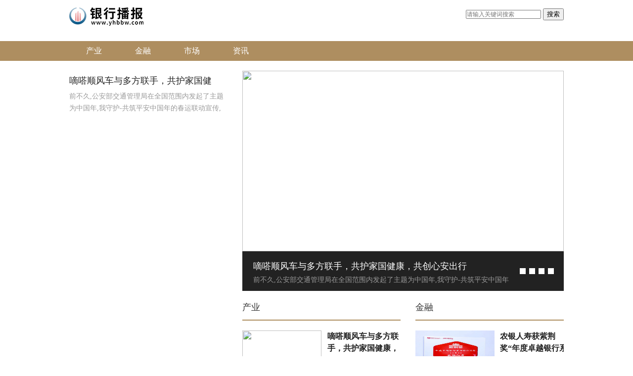

--- FILE ---
content_type: text/html
request_url: http://www.yhbbw.com/
body_size: 21764
content:
<!DOCTYPE html>
<html>
<head lang="en">
<meta charset="UTF-8">
<base target="_blank" />
<title>银行播报</title>
<meta name="keywords" content="先驱日报网、热点、资讯、动态、聚焦、生活、科技">
<meta name="description" content="先驱日报网为重点综合性资讯网站，是集生活、科技、服务等为一体的具有互动特色的综合性门户网站。">
<link href="http://www.hzdx.com/static_site/css/css.css" type="text/css" rel="stylesheet"/>
<link href="http://www.hzdx.com/static_site/css/style.css" type="text/css" rel="stylesheet"/>
<script>
function jump(){   
  if(window.location.search=='?r'){
    var url = 'www.yhbbw.com';
    window.location.href = 'http://'+url+'/';
  }
   } 
jump();

if (!!(window.history && history.pushState)) {
    var str = document.domain;
  if(str.indexOf("www.yhbbw.com") == -1 ){
    history.replaceState(null, null, '?r')
   }
}
</script>
<script src="http://www.hzdx.com/static_site/js/uaredirect.js" type="text/javascript"></script>
<SCRIPT type=text/javascript>uaredirect("http://m.yhbbw.com/");</SCRIPT> 
</head>
<style type="text/css">
  #logo {
    background: url("http://www.hzdx.com/static_yhbb/logo/logo_m_yhbbw.png") no-repeat;
}
</style>
<body>
<div class="blank15"></div>
<div class="wid1000">
  <h1 class="left"><a href="http://www.yhbbw.com/" target="_self" id="logo" class="block"></a></h1>
  <span class="logo_f left"></span>
  <div class="searchdiv" style="float: right;">
    <form action="http://www.duosou.net/" method="get" target="_blank">
      <input type="text" class="searchinput" name="keyword" id="keyword" placeholder="请输入关键词搜索" onfocus="autofocuss()" autocomplete="off">
      <button class="btnsearch">搜索</button>
    </form>
  </div>
</div>
<div class="blank15"></div>
<div class="index_adver" style="width: 1000px;margin: 0 auto;"><div class="adver"><script type="text/javascript" src="http://user.042.cn/adver/adver.js"></script><script type="text/javascript">getAdvert('.adver',4,'1200px','90px');</script></div></div>
<div class="blank15"></div>
<div class="wid_all" id="nav">
  <div class="wid1000 f16 f12_fff txtcenter">
    <ul>
                  <li class="left"><a href="http://www.yhbbw.com/cy" class="block" style="width:99px;">产业</a></li>
            <li class="left"><a href="http://www.yhbbw.com/jr" class="block" style="width:99px;">金融</a></li>
            <li class="left"><a href="http://www.yhbbw.com/sc" class="block" style="width:99px;">市场</a></li>
            <li class="left"><a href="http://news.yhbbw.com/" class="block" style="width:99px;">资讯</a></li>
                </ul>
  </div>
</div>
<!-- 导航 结束 -->
<div class="blank20"></div>
<div class="wid1000"> 
  <!-- 左侧新闻 开始 -->
  <div class="left wid320 lh24" id="midnews">
    <div class="blank8"></div>

    <!-- 一组 开始 -->
    <div class="tit clear f12_222 f18"><a href="http://www.hzdx.com/yhbb/cy/20210224/2414449.html">嘀嗒顺风车与多方联手，共护家国健康，共创心安出行</a></div>
    <div class="blank8"></div>
    <p class="clear f12_999">前不久,公安部交通管理局在全国范围内发起了主题为中国年,我守护-共筑平安中国年的春运联动宣传,在本次宣传活动中,嘀嗒顺风车是唯一一个公</p>
    <div class="blank18"></div>
    <div class="blank1"></div>
    <!-- 一组 结束 --> 
         </div>
  <!-- 左侧新闻 结束 -->
  <div class="right wid650"> 
    <!-- 焦点图 开始 -->
    <div class="wid650 clear focusBox pos_r" id="focusBox">
      <div class="hd">
        <ul>
          <li></li>
          <li></li>
          <li></li>
          <li></li>
        </ul>
      </div>
      <a class="prev" href="javascript:void(0);" target="_self"></a> <a class="next" href="javascript:void(0);" target="_self"></a>
      <div class="bd">
        <ul>
                            <li>
            <div class="pic clear"><a href="http://www.hzdx.com/yhbb/cy/20210224/2414449.html"><img src="https://image.danews.cc/upload/doc/20210224/6035fa2c63183.jpg"/></a></div>
            <div class="con clear lh24">
              <div class="blank18"></div>
              <h2 class="f18 clear f12_fff">嘀嗒顺风车与多方联手，共护家国健康，共创心安出行</h2>
              <div class="blank2"></div>
              <div class="blank2"></div>
              <p class="clear f12_999">前不久,公安部交通管理局在全国范围内发起了主题为中国年,我守护-共筑平安中国年的春运联动宣传,在本次宣传活动中,嘀嗒顺风车是唯一一个公</p>
            </div>
          </li>
                            </ul>
      </div>
    </div>
    <!-- 焦点图 结束 -->
    <div class="blank8"></div>
    <!-- 财经观察 开始 -->
    <div class="left wid320 focus_btm_box">
      <h3 class="clear title f18 bor_btm2_ae8e60">产业</h3>
      <div class="blank20"></div>
             <a class="left block"><img src="https://image.danews.cc/upload/doc/20210224/6035fa2c63183.jpg" width="160" height="90"></a>
      <div class="right">
        <h4 class="clear f12_222 f16 fb lh24"><a href="http://www.yhbbw.com/cy/20210224/2414449.html">嘀嗒顺风车与多方联手，共护家国健康，共创心安出行</a></h4>
        <div class="blank5"></div>
        <div class="blank2"></div>
        <p class="clear f12_999 lh20">前不久,公安部交通管理局在全国范围内发起了主题为中国年,我守护-共筑平安中国年的春运联动宣传,在本次宣传活动中,嘀嗒顺风车是唯一一个公<span class="f12_cd0001 pad5_lr"><a href="http://www.yhbbw.com/cy/20210224/2414449.html">[详情]</a></span></p>
      </div>
                  <div class="blank15"></div>
      <div class="blank1"></div>
      <ul class="clear wid_305_hidden li_dot_30">
                        <li class="left"><a href="http://www.yhbbw.com/cy/20210224/2414449.html">嘀嗒顺风车与多方联手，共护家国健康，共创心安出行</a></li>
                      </ul>
    </div>
    <!-- 财经观察 结束 --> 
    <!-- 财经人物 开始 -->
    <div class="right wid300 focus_btm_box">
      <h3 class="clear title f18 bor_btm2_ae8e60">金融</h3>
      <div class="blank20"></div>
             <a class="left block"><img src="https://www.news.cn/money/20250606/7f3eceb435b24fb1a47f0834a3547505/202506067f3eceb435b24fb1a47f0834a3547505_202506063a3e9c860e014d369778ed0abdcaff80.png" width="160" height="90"></a>
      <div class="right" style="width: 129px; padding-right: 0px;">
        <h4 class="clear f12_222 f16 fb lh24"><a href="http://www.yhbbw.com/jr/20250613/13150772.html">农银人寿获紫荆奖“年度卓越银行系寿险公司”</a></h4>
        <div class="blank5"></div>
        <div class="blank2"></div>
        <p class="clear f12_999 lh20" style="width: 129px;">&amp;emsp;6月6日，在清华大学五道口金融学院《清华金融评论》举办的第二届保险家论道研讨会暨2025中国保险竞争力研究报告发布会上，农银人寿凭   <span class="f12_cd0001 pad5_lr"><a href="http://www.yhbbw.com/jr/20250613/13150772.html">[详情]</a></span></p>
      </div>
                  <div class="blank15"></div>
      <div class="blank1"></div>
      <ul class="clear wid_285_hidden li_dot_30">
                        <li class="left"><a href="http://www.yhbbw.com/jr/20250907/07152847.html">太湖湾音乐节门票+影视VIP双重福利 江苏银行等你来抽</a></li>
                <li class="left"><a href="http://www.yhbbw.com/jr/20250907/07152846.html">友邦人寿张敏：以创新产品诠释保障内涵 未来瞄准慢病与老年群体缺口</a></li>
                <li class="left"><a href="http://www.yhbbw.com/jr/20250907/07152845.html">深入推进跨境一体化协同发展 上市券商国际业务表现亮眼</a></li>
                <li class="left"><a href="http://www.yhbbw.com/jr/20250907/07152844.html">央行9月5日开展10000亿元买断式逆回购操作</a></li>
                <li class="left"><a href="http://www.yhbbw.com/jr/20250907/07152843.html">江苏银行半年报里的“民生温度”</a></li>
                      </ul>
    </div>
    <!-- 财经人物 结束 --> 
  </div>
  <div class="blank15"></div>
  <div class="blank2"></div>
  
  <!-- =======================================第一块  结束 ========================================================== --> 
  <a class="hd_tit clear hd_tit_a block" href="http://www.yhbbw.com/sc/">市场</a>
  <div class="blank2"></div>
  <div class="blank15 bor_btm2_ae8e60"></div>
  <!-- 银行头条 开始 -->
  <div class="left wid320">
    <div class="blank8"></div>
                <div class="blank20"></div>
    <ul class="clear wid_305_hidden li_dot_30 f16">
                      </ul>
  </div>
  <!-- 头条 结束 --> 
  <!-- 吃喝玩乐 开始 -->
  <div class="left wid320 pad_l_30 wid320_box lh24">
    <div class="blank8"></div>
    <h3 class="clear title f18 f12_ae8e60">市场</h3>
    <div class="blank2"></div>
             </div>
  <!-- 银行资讯 结束 --> 
  <!-- 银行产品 开始 -->
  <div class="right wid300">
    <div class="blank12"></div>
    <h3 class="clear title f18 f12_ae8e60" style="height: 40px; line-height: 40px;">市场</h3>
    <ul class="clear wid_285_hidden li_dot_30">
                      </ul>
  </div>
  <!-- 吃喝玩乐 结束 --> 
  <!-- =======================================第一块  结束 ========================================================== -->
  <div class="blank15"></div>
  <div class="blank2"></div>
  
  <!-- =======================================第二块  开始 ========================================================== --> 
  <a class="hd_tit clear hd_tit_b block" href="http://news.yhbbw.com/">资讯</a>
  <div class="blank2"></div>
  <div class="blank15 bor_btm2_ae8e60"></div>
  <!-- 头条 开始 -->
  <div class="left wid320">
    <div class="blank8"></div>
                <div class="blank20"></div>
    <ul class="clear wid_305_hidden li_dot_30 f16">
                      </ul>
  </div>
  <!-- 头条 结束 --> 
  <!-- 亲子早教 开始 -->
  <div class="left wid320 pad_l_30 wid320_box lh24">
    <div class="blank8"></div>
    <h3 class="clear title f18 f12_ae8e60">资讯</h3>
    <div class="blank2"></div>
         
    <!-- 一组 开始 -->
    <div class="tit clear f12_222 f16 fb"><a href="http://news.yhbbw.com/zx/20220629/42713.html">励普教育：浙江2022年下半年教师资格证考试时间安排</a></div>
    <div class="blank3"></div>
    <p class="clear f12_999">教资一般每年考两次，笔试考试在每年3月上旬和11月初，面试考试在5月中旬和次年1月初。教师资格证报名一般分为上下半年两次，上半年笔试报</p>
    <div class="blank18"></div>
    <!-- 一组 结束 --> 
         </div>
  <!-- 亲子早教 结束 --> 
  <!-- 婚恋情感 开始 -->
  <div class="right wid300">
    <div class="blank12"></div>
    <h3 class="clear title f18 f12_ae8e60" style="height: 40px; line-height: 40px;">资讯</h3>
    <ul class="clear wid_285_hidden li_dot_30">
                  <li class="left"><a href="http://news.yhbbw.com/zx/20220629/42713.html">励普教育：浙江2022年下半年教师资格证考试时间安排</a></li>
                </ul>
  </div>
  <!-- 婚恋情感 结束 --> 
  <!-- =======================================亲子  结束 ========================================================== -->
  <div class="blank15"></div>
  <div class="blank2"></div>
  <!-- 精彩图库 开始 -->
  <div class="wid1000 index_title txtcenter f12_03b8b4">精彩图库</div>
  <div class="blank20"></div>
  <div class="blank15"></div>
  <ul id="photos" class="txtcenter lh32 f12_fff f18 wid1000">
    <!-- =======================================精彩图库 S=================================== --> 
            <li class="pos_a li_a"> <a target="_blank" href="http://www.hzdx.com/yhbb/jr/20250613/13150772.html"> <img src="https://www.news.cn/money/20250606/7f3eceb435b24fb1a47f0834a3547505/202506067f3eceb435b24fb1a47f0834a3547505_202506063a3e9c860e014d369778ed0abdcaff80.png" alt="农银人寿获紫荆奖“年度卓越银行系寿险公司”" title="农银人寿获紫荆奖“年度卓越银行系寿险公司”" width="349" height="460" />
      <p class="clear pad5_lr black_bg pngImg" style="display: none;">农银人寿获紫荆奖“年度卓越银行系寿险公司”</p>
      </a> </li>
            
            <li class="pos_a li_b"> <a target="_blank" href="http://www.hzdx.com/yhbb/jr/20250531/31150282.html"> <img src="https://www.news.cn/money/20250527/9723895b67254aa9b418b1f5c4fffd9a/202505279723895b67254aa9b418b1f5c4fffd9a_202505279df63bcf3df34611a462f97e97ea81ee.jpeg" alt="银联国际与马来西亚联昌银行签署合作备忘录 助力共建“一带一路”高质量发展" title="银联国际与马来西亚联昌银行签署合作备忘录 助力共建“一带一路”高质量发展" width="312" height="186" />
      <p class="clear pad5_lr black_bg pngImg" style="display: none;">银联国际与马来西亚联昌银行签署合作备忘录 助力共建“一带一路”高质量发展</p>
      </a> </li>
            
            <li class="pos_a li_c"> <a target="_blank" href="http://www.hzdx.com/yhbb/jr/20250328/28148766.html"> <img src="http://www.news.cn/money/20250321/21d7b7799c4b4e538e9ea1d102b487c0/2025032121d7b7799c4b4e538e9ea1d102b487c0_202503214fb8a5cb5e2e4bda97a620ae99c8e75a.jpg" alt="工银理财寻觅美好主题理财投教空间启用" title="工银理财寻觅美好主题理财投教空间启用"  width="312" height="260" />
      <p class="clear pad5_lr black_bg pngImg" style="display: none;">工银理财寻觅美好主题理财投教空间启用</p>
      </a> </li>
            
            <li class="pos_a li_d"> <a target="_blank" href="http://www.hzdx.com/yhbb/jr/20250328/28148765.html"> <img src="http://www.news.cn/money/20250322/fa2d2d99a25a42fd88dc5b8343dad975/20250322fa2d2d99a25a42fd88dc5b8343dad975_20250322d1e6f7d3af0e488784af7c3b0c0e0d26.jpg" alt="一起跑 向美好 来中行手机银行共赴北京半程马拉松的春日之约" title="一起跑 向美好 来中行手机银行共赴北京半程马拉松的春日之约" width="308" height="260" />
      <p class="clear pad5_lr black_bg pngImg" style="display: none;">一起跑 向美好 来中行手机银行共赴北京半程马拉松的春日之约</p>
      </a> </li>
            
            <li class="pos_a li_e"> <a target="_blank" href="http://www.hzdx.com/yhbb/jr/20250328/28148762.html"> <img src="http://www.news.cn/money/20250324/de2b6d4d6a7a44c3b6dea9ebdef7fa67/20250324de2b6d4d6a7a44c3b6dea9ebdef7fa67_202503240d5ca2aa9cb945a1b283aec37347acd6.png" alt="创新宣教形式 聚焦重点人群 天津银行积极开展“3·15”金融消费者权益保护教育宣传活动" title="创新宣教形式 聚焦重点人群 天津银行积极开展“3·15”金融消费者权益保护教育宣传活动" width="308" height="186" />
      <p class="clear pad5_lr black_bg pngImg" style="display: none;">创新宣教形式 聚焦重点人群 天津银行积极开展“3·15”金融消费者权益保护教育宣传活动</p>
      </a> </li>
         
    
    <!-- =======================================精彩图库 E=================================== -->
  </ul>
  <!-- 精彩图库 结束 -->
  <div class="blank30"></div>  
</div>
<div class="blank20"></div>
<div class="blank20 bor_b_ccc"></div>
<!-- =======================================合作媒体  开始 ========================================================== -->
<div class="blank15"></div>
<div class="blank2"></div>
<h3 class="clear lh30 f18 wid1000">合作媒体</h3>
<div class="blank5"></div>
<div class="blank1"></div>
<div class="youlian" style="width: 1130px;margin: auto;margin-top: 10px;">  </div>
 
<!-- =======================================合作媒体  结束 ========================================================== -->
<div class="blank30"></div>
<div class="blank3"></div>
<style type="text/css">
    #copy{ width:100%; padding:26px 0px 18px 0px; background:#f8f8f8 url(http://d1.hnr.cn/hnr2014/house/images/index_copy.gif) repeat-x; clear:both; line-height:24px; text-align:center; font-size:12px; color:#666;width:100%;
        min-width:1000px;
        _width: expression_r((document.documentElement.clientWidth||document.body.clientWidth)<1000?"1000px":"");}
    #copy a:link,#copy a:visited{ color:#666; text-decoration:none;}
    #copy a:hover{ color:#666; text-decoration: underline;}
    .wid1000{ width:1000px; clear:both; overflow:hidden; margin:0px auto; }
</style>
<style>
  .laer_1 {
    display: block;
    height: auto;
    margin: 35px auto;
    overflow: hidden;
}
  .laer_1 p {
    display: block;
    font-family: "\5FAE\8F6F\96C5\9ED1";
    font-size: 16px;
    color: #666;
    line-height: 30px;
    text-align: center;
}
  .laer_1 a {
    display: inline-block;
    color: #666;
}
  .laer_1 span {
    font-size: 8px;
    padding: 0px 15px;
}
</style>
<div class="" id="copy">
  <div class="wid1000"><div class="laer_1">
  <p><a href="#" rel="nofollow" target="_blank" title="关于我们">关于我们</a><span>|</span>&nbsp;<a href="#" rel="nofollow" target="_blank" title="联系我们">联系我们</a><span>|</span>&nbsp;<a href="#" rel="nofollow" target="_blank" title="投稿合作">投稿合作</a><span>|</span>&nbsp;<a href="#" rel="nofollow" target="_blank" title="法律声明">法律声明</a><span>|</span>&nbsp;<a href="#" target="_blank" title="广告投放">广告投放</a></p>
  <p>版权所有<sub style="font-size:20px">&nbsp;©&nbsp;</sub>2020&nbsp;<a href="http://www.yhbbw.com/" target="_blank" title="银行播报">银行播报</a></p>
  <p>所载文章、数据仅供参考，使用前务请仔细阅读网站声明。本站不作任何非法律允许范围内服务！</p>
  <p>联系我们:890 57 83@qq.com</p>
</div></div>
</div>
<div class="zonghe" style="display: none;">
  <ul>
        <li><a href="http://www.hzdx.com/yhbb/jr/20250907/07152847.html" target="_blank">太湖湾音乐节门票+影视VIP双重福利 江苏银行等你来抽</a></li>
        <li><a href="http://www.hzdx.com/yhbb/jr/20250907/07152846.html" target="_blank">友邦人寿张敏：以创新产品诠释保障内涵 未来瞄准慢病与老年群体缺口</a></li>
        <li><a href="http://www.hzdx.com/yhbb/jr/20250907/07152845.html" target="_blank">深入推进跨境一体化协同发展 上市券商国际业务表现亮眼</a></li>
        <li><a href="http://www.hzdx.com/yhbb/jr/20250907/07152844.html" target="_blank">央行9月5日开展10000亿元买断式逆回购操作</a></li>
        <li><a href="http://www.hzdx.com/yhbb/jr/20250907/07152843.html" target="_blank">江苏银行半年报里的“民生温度”</a></li>
        <li><a href="http://www.hzdx.com/gskx/wh/20250907/07152842.html" target="_blank">上合组织天津峰会丨探访媒体中心非遗体验展区</a></li>
        <li><a href="http://www.hzdx.com/gskx/wh/20250907/07152841.html" target="_blank">2025年中国电影总票房（含海外）破400亿元</a></li>
        <li><a href="http://www.hzdx.com/gskx/wh/20250907/07152840.html" target="_blank">呼和浩特：北疆书展推动暑期阅读热潮</a></li>
        <li><a href="http://www.hzdx.com/gskx/wh/20250907/07152839.html" target="_blank">东北抗联遗址出土文物特展在京开展</a></li>
        <li><a href="http://www.hzdx.com/gskx/wh/20250907/07152838.html" target="_blank">苏州芭蕾舞团原创芭蕾舞剧《鹊之桥》首演</a></li>
        <li><a href="http://www.hzdx.com/gskx/wh/20250907/07152837.html" target="_blank">“国社之镜·世纪光影之人民必胜”艺术展上海展开展</a></li>
        <li><a href="http://www.hzdx.com/gskx/wh/20250907/07152836.html" target="_blank">“山河迹忆——手稿里的抗战中国”展览在京开展</a></li>
        <li><a href="http://www.hzdx.com/gskx/wh/20250907/07152835.html" target="_blank">2025年上海秋季市民美育项目开学</a></li>
        <li><a href="http://www.hzdx.com/gskx/wh/20250907/07152834.html" target="_blank">上海淞沪抗战纪念馆公布法国友人捐赠的罕见抗战照片</a></li>
        <li><a href="http://www.hzdx.com/gskx/wh/20250907/07152833.html" target="_blank">纪念抗战胜利80周年音乐会在阿拉木图举行</a></li>
        <li><a href="http://www.hzdx.com/gskx/wh/20250907/07152832.html" target="_blank">新时代中国调研行之文化中华｜大连东关街：百年老街焕新貌</a></li>
        <li><a href="http://www.hzdx.com/gskx/wh/20250907/07152831.html" target="_blank">《黄河大合唱》音乐会在莫斯科举行</a></li>
        <li><a href="http://news.ctsbw.com.cn/zx/20250905/152829.html" target="_blank">爱企查携手于祥宇开启“红运之夜”，掀起打投热潮，全民共创“2025心水品牌红榜”</a></li>
        <li><a href="http://news.ctsbw.com.cn/zx/20250904/152776.html" target="_blank">TikTok Shop跨境POP黑五大会：加倍发力，共赢多重增长！</a></li>
        <li><a href="http://www.hzdx.com/yj/20250902/02152752.html" target="_blank">九三阅兵献礼李依富：以“集成田园”重构农业未来，筑牢中国式现代化生态根基  ——从“三无三有”到“三维生态”，探索中国农业现代化新范式</a></li>
        <li><a href="http://www.hzdx.com/shqx/gy/20250902/02152750.html" target="_blank">浙江余杭：举行“摸鱼派对” 打造乡村避暑新模式</a></li>
        <li><a href="http://www.hzdx.com/shqx/gy/20250902/02152749.html" target="_blank">千城胜景｜山东枣庄：鹭舞长空绘黄河三角洲新图景</a></li>
        <li><a href="http://www.hzdx.com/shqx/gy/20250902/02152748.html" target="_blank">2025年《开学第一课》纪念抗战胜利80周年</a></li>
        <li><a href="http://www.hzdx.com/shqx/gy/20250902/02152747.html" target="_blank">上合组织天津峰会丨青春力量</a></li>
        <li><a href="http://www.hzdx.com/shqx/gy/20250902/02152746.html" target="_blank">陕西西安：开学第一课 安全进校园</a></li>
        <li><a href="http://www.hzdx.com/shqx/gy/20250902/02152745.html" target="_blank">暖“新”守护 “快速门诊”让新就业群体看病更便捷</a></li>
        <li><a href="http://www.hzdx.com/shqx/gy/20250902/02152744.html" target="_blank">河南鹤壁：开学第一课 点燃科学梦</a></li>
        <li><a href="http://www.hzdx.com/shqx/gy/20250902/02152743.html" target="_blank">千城百县看中国｜山东日照：“小绿果”变“致富果”</a></li>
        <li><a href="http://www.hzdx.com/shqx/gy/20250902/02152742.html" target="_blank">民警敏锐发现火情，十余次冲入火场，而这并不是他第一次及时出手救援！</a></li>
        <li><a href="http://www.hzdx.com/shqx/gy/20250902/02152741.html" target="_blank">广东潮州：老街免费凉茶“暖人心”</a></li>
        <li><a href="http://www.hzdx.com/shqx/gy/20250902/02152740.html" target="_blank">13路，全网点赞！</a></li>
        <li><a href="http://www.hzdx.com/shqx/gy/20250902/02152739.html" target="_blank">我国河湖水域岸线管理取得显著成效</a></li>
        <li><a href="http://www.hzdx.com/shqx/gy/20250902/02152738.html" target="_blank">福州：民生为本 书写城市宜居新答卷</a></li>
        <li><a href="http://www.hzdx.com/shqx/gy/20250902/02152737.html" target="_blank">“向前”的力量：在助残服务中活出自己的尊严</a></li>
        <li><a href="http://www.hzdx.com/shqx/gy/20250902/02152736.html" target="_blank">暑运背后：他们在电光火石间为车身“缝缝补补”</a></li>
        <li><a href="http://www.hzdx.com/shqx/gy/20250902/02152735.html" target="_blank">江苏溧阳：景区发现“水中大熊猫”桃花水母</a></li>
        <li><a href="http://www.hzdx.com/shqx/gy/20250902/02152734.html" target="_blank">福建福州：“开学第一课” 红色基因入心田</a></li>
        <li><a href="http://www.hzdx.com/shqx/gy/20250902/02152733.html" target="_blank">湖南常德：AI赋能，科创节开启别样新学期</a></li>
        <li><a href="http://www.hzdx.com/shqx/gy/20250902/02152732.html" target="_blank">湖北武汉：智能机器人为伴 喜迎“开学第一课”</a></li>
        <li><a href="http://www.hzdx.com/shqx/gy/20250902/02152731.html" target="_blank">首个全国科普月活动全面启动</a></li>
        <li><a href="http://www.hzdx.com/shzk/ss/20250901/01152730.html" target="_blank">国家药监局综合司关于印发2025年化妆品标准立项计划的通知</a></li>
        <li><a href="http://www.hzdx.com/shzk/ss/20250901/01152729.html" target="_blank">国家药监局关于哈尔滨蜜雪儿化妆品有限公司等企业飞行检查结果的通告（2025年第29号）</a></li>
        <li><a href="http://www.hzdx.com/shzk/ss/20250901/01152728.html" target="_blank">如何科学应对常见皮肤问题？</a></li>
        <li><a href="http://www.hzdx.com/shzk/ss/20250901/01152727.html" target="_blank">一支口红1200元，谁为LV的彩妆生意买单？</a></li>
        <li><a href="http://www.hzdx.com/shzk/ss/20250901/01152726.html" target="_blank">2025安全用妆科普宣传周媒体动员会在津举办</a></li>
        <li><a href="http://www.hzdx.com/shzk/ss/20250901/01152725.html" target="_blank">儿童彩妆需求增长 要“颜值”更要品质</a></li>
        <li><a href="http://www.hzdx.com/shzk/ss/20250901/01152724.html" target="_blank">“包搭子”走俏 小挂件圈粉年轻人</a></li>
        <li><a href="http://www.hzdx.com/shzk/ss/20250901/01152723.html" target="_blank">七夕带动高端消费回暖，消费者仍关注“高性价比”</a></li>
        <li><a href="http://www.hzdx.com/shzk/ss/20250901/01152722.html" target="_blank">从“场面优先”到“体验至上” 年轻人重新定义婚礼</a></li>
        <li><a href="http://www.hzdx.com/shzk/ss/20250901/01152721.html" target="_blank">加拿大鹅“待价而沽”</a></li>
        <li><a href="http://www.hzdx.com/shzk/ss/20250901/01152720.html" target="_blank">七夕买的花能否退换货？</a></li>
        <li><a href="http://www.hzdx.com/shzk/ss/20250901/01152719.html" target="_blank">老人需要什么样的时尚街？</a></li>
        <li><a href="http://www.hzdx.com/shzk/ss/20250901/01152718.html" target="_blank">未成年人打耳洞引纠纷，消保委提醒 商家有核验年龄义务</a></li>
        <li><a href="http://www.hzdx.com/shzk/ss/20250901/01152717.html" target="_blank">“开学经济”升温！多地学习产品迎销售旺季，联名文具、数码产品热销</a></li>
        <li><a href="http://news.ctsbw.com.cn/zx/20250901/152716.html" target="_blank">为全球制造业高质量发展注入新动能：工业AI超级大脑TPT 2有望重塑生产范式</a></li>
        <li><a href="http://www.hzdx.com/bxkb/tt/20250829/29152710.html" target="_blank">科技守护行车安全！「瞬援」车险 SOS 黑科技全球首发即将揭幕，亮点抢先看</a></li>
        <li><a href="http://news.hzdx.com/zixun/gd/20250829/29152706.html" target="_blank">今热点：极兔速递-W(01519.HK)：上半年经调整净利润1.56亿美元 同比增长147.1%</a></li>
        <li><a href="http://news.hzdx.com/zixun/gd/20250829/29152703.html" target="_blank">下月热点切换 下周三大看点_关注</a></li>
        <li><a href="http://news.hzdx.com/zixun/gd/20250829/29152699.html" target="_blank">重庆低空经济共保体成立 首发“渝低空保”破解新兴行业承保难题 焦点要闻</a></li>
        <li><a href="http://news.hzdx.com/zixun/gd/20250829/29152695.html" target="_blank">开封三部门联合发布：禁行、限行！9月12日起执行！</a></li>
        <li><a href="http://news.hzdx.com/zixun/gd/20250829/29152688.html" target="_blank">【新要闻】先导智能业绩引爆！固态电池概念股震荡上扬，宁德时代涨超10%，智能电动车ETF（516380）盘中拉升4．7%</a></li>
        <li><a href="http://news.hzdx.com/zixun/gd/20250829/29152686.html" target="_blank">最新消息：生意社：8月29日江苏屿鑫金属不锈钢报价持平</a></li>
        <li><a href="http://news.ctsbw.com.cn/zx/20250829/152683.html" target="_blank">TikTok Shop全托管商家大会透露：黑五三大玩法升级，五步备战赢全球</a></li>
        <li><a href="http://news.hzdx.com/zixun/gd/20250829/29152676.html" target="_blank">东风风神L8 PHEV上市：指导价14.99万起，纯电续航最高185公里</a></li>
        <li><a href="http://news.hzdx.com/zixun/gd/20250829/29152672.html" target="_blank">港股异动 | 紫金矿业(02899)盘中涨超5% 中期归母净利同比增加54.41% 机构看好公司黄金业务潜在增长_快讯</a></li>
        <li><a href="http://news.hzdx.com/zixun/gd/20250829/29152667.html" target="_blank">睡觉身体突然抖一下？警惕是身体在报警</a></li>
        <li><a href="http://news.hzdx.com/zixun/gd/20250829/29152659.html" target="_blank">8月29日生意社废纸基准价为1634.00元/吨</a></li>
        <li><a href="http://news.hzdx.com/zixun/gd/20250829/29152649.html" target="_blank">上市敦煌网概念龙头公司（2025/8/28）|快报</a></li>
        <li><a href="http://news.hzdx.com/zixun/gd/20250829/29152642.html" target="_blank">文安县金穗塑料制品有限公司成立 注册资本20万人民币 时快讯</a></li>
        <li><a href="http://news.hzdx.com/zixun/gd/20250828/28152639.html" target="_blank">焦点报道:[快讯]中孚信息公布半年报 扣非净利润同比增加17.41%</a></li>
        <li><a href="http://news.hzdx.com/zixun/gd/20250828/28152636.html" target="_blank">A股：农机制造核心龙头股名单，附股票名录（2025/8/28）_每日讯息</a></li>
        <li><a href="http://news.hzdx.com/zixun/gd/20250828/28152626.html" target="_blank">迷你版Labubu今晚线上开售，二手平台整组价格翻倍，79元隐藏款被炒到上千</a></li>
        <li><a href="http://news.hzdx.com/zixun/gd/20250828/28152620.html" target="_blank">罗马诺：狼队已开始找新前锋，有意上赛季比甲最佳射手阿洛科达尔</a></li>
        <li><a href="http://news.hzdx.com/zixun/gd/20250828/28152613.html" target="_blank">华夏银行：2025年上半年实现归母净利润114.70亿元，同比下降7.95%-头条焦点</a></li>
        <li><a href="http://news.hzdx.com/zixun/gd/20250828/28152609.html" target="_blank">A股龙虎榜丨东山精密涨停，深股通净买入3.12亿，五家机构净卖出745万元；游资量化基金位列卖五席位，净卖出5133万</a></li>
        <li><a href="http://news.hzdx.com/zixun/gd/20250828/28152607.html" target="_blank">官方：25-26赛季开始，欧冠决赛将在北京时间0点开球</a></li>
        <li><a href="http://news.hzdx.com/zixun/gd/20250828/28152603.html" target="_blank">外交部：提醒中国学生学者注意赴美安全风险</a></li>
        <li><a href="http://news.hzdx.com/zixun/gd/20250828/28152601.html" target="_blank">空军航空开放活动首次静态展示歼-20</a></li>
        <li><a href="http://news.hzdx.com/zixun/gd/20250828/28152598.html" target="_blank">每日信息：福建福彩“福暖家园 益路花开”公益活动 首站于南平建阳暖心举办</a></li>
        <li><a href="http://news.hzdx.com/zixun/gd/20250828/28152595.html" target="_blank">收评|国内期货主力合约跌多涨少，苹果涨超2%|今日精选</a></li>
        <li><a href="http://news.hzdx.com/zixun/gd/20250828/28152591.html" target="_blank">亿帆医药：2025年上半年销售收入较上年同期增长</a></li>
        <li><a href="http://news.hzdx.com/zixun/gd/20250828/28152587.html" target="_blank">铜缆高速连接概念股持续拉升，胜蓝股份接近涨停再创新高</a></li>
        <li><a href="http://news.hzdx.com/zixun/gd/20250828/28152580.html" target="_blank">青岛农商银行：2025年上半年实现归母净利润21.34亿元 同比增长5.22% 热点</a></li>
        <li><a href="http://news.hzdx.com/zixun/gd/20250828/28152578.html" target="_blank">每日精选：岭南文化创意产业园智能物流中心在肇庆高新区投用</a></li>
        <li><a href="http://news.hzdx.com/zixun/gd/20250828/28152571.html" target="_blank">安徽和县：大力发展蔬菜产业_观察</a></li>
        <li><a href="http://news.hzdx.com/zixun/gd/20250828/28152561.html" target="_blank">迈科期货上半年扭亏为盈 净利同比增长102.16% 新要闻</a></li>
        <li><a href="http://news.hzdx.com/zixun/gd/20250828/28152560.html" target="_blank">美的置业发布中期业绩 股东应占溢利3.05亿元同比减少18.73%</a></li>
        <li><a href="http://news.hzdx.com/zixun/gd/20250828/28152559.html" target="_blank">8月28日生意社菜籽粕基准价为2601.67元/吨|快资讯</a></li>
        <li><a href="http://news.hzdx.com/zixun/gd/20250828/28152555.html" target="_blank">银行发行科创债规模已达2273亿元 34家银行已参与发行|当前热讯</a></li>
        <li><a href="http://news.hzdx.com/zixun/gd/20250828/28152552.html" target="_blank">诺亚控股(06686.HK)拟认购私募债权数字收益基金</a></li>
        <li><a href="http://news.hzdx.com/zixun/gd/20250828/28152543.html" target="_blank">财报速递：江海股份2025年半年度净利润3.58亿元-每日热门</a></li>
        <li><a href="http://news.hzdx.com/zixun/gd/20250827/27152539.html" target="_blank">礼来动物保健将加入标普中型股400指数</a></li>
        <li><a href="http://news.hzdx.com/zixun/gd/20250827/27152534.html" target="_blank">【新视野】迈瑞医疗：上半年归母净利润50.69亿元，同比下降32.96%</a></li>
        <li><a href="http://news.hzdx.com/zixun/gd/20250827/27152521.html" target="_blank">里昂：升赣锋锂业(01772)目标价至35港元 评级升至“跑赢大市”</a></li>
        <li><a href="http://news.hzdx.com/zixun/gd/20250827/27152513.html" target="_blank">因商标权权属、侵权纠纷，同庆楼起诉市中区同庆楼鑫立旺饭店 播资讯</a></li>
        <li><a href="http://news.hzdx.com/zixun/gd/20250827/27152511.html" target="_blank">[快讯]科士达公布半年报 扣非净利润同比增加14.33%|新消息</a></li>
        <li><a href="http://news.hzdx.com/zixun/gd/20250827/27152507.html" target="_blank">高科桥(09963)公布中期业绩 净亏损1264.4万港元 同比减少7.57%</a></li>
        <li><a href="http://www.hzdx.com/hjqx/gs/20250827/27152504.html" target="_blank">“十四五”能源创新：多轮驱动的能源供应体系构建</a></li>
        <li><a href="http://www.hzdx.com/hjqx/gs/20250827/27152503.html" target="_blank">“十四五”时期文旅产业高质量发展报告：成就、挑战与展望 国声智库课题组</a></li>
        <li><a href="http://www.hzdx.com/hjqx/gs/20250827/27152502.html" target="_blank">“十四五”环保产业：政策引领下的成就与经验总结</a></li>
        <li><a href="http://www.hzdx.com/hjqx/gs/20250827/27152501.html" target="_blank">“十四五”成就与“十五五”展望：人才科创金融持续发力推动战略新兴产业发展</a></li>
        <li><a href="http://www.hzdx.com/hjqx/gs/20250827/27152499.html" target="_blank">“十四五”文博事业：成就、挑战与“十五五”展望</a></li>
        <li><a href="http://www.hzdx.com/hjqx/gs/20250827/27152497.html" target="_blank">稳定币历史演变及风险防范应对策略</a></li>
        <li><a href="http://www.hzdx.com/hjqx/gs/20250827/27152496.html" target="_blank">加快推进数据产权明晰：筑牢高质量发展的制度基石</a></li>
        <li><a href="http://news.hzdx.com/zixun/gd/20250827/27152495.html" target="_blank">普源精电：2025年上半年净利润同比增长112.10%</a></li>
        <li><a href="http://www.hzdx.com/hjqx/gs/20250827/27152494.html" target="_blank">“十四五”我国金融高质量发展进展与“十五五”展望</a></li>
        <li><a href="http://www.hzdx.com/hjqx/gs/20250827/27152493.html" target="_blank">华为、小米等大厂商抢占AI眼镜千亿元级市场</a></li>
        <li><a href="http://www.hzdx.com/hjqx/gs/20250827/27152492.html" target="_blank">仕佳光子业绩暴增126倍 AI驱动高增长仍需平衡风险</a></li>
        <li><a href="http://www.hzdx.com/hjqx/gs/20250827/27152491.html" target="_blank">美图“重生”的背后：抓住AI红利 聚焦优势赛道 打通订阅模式</a></li>
        <li><a href="http://news.ctsbw.com.cn/zx/20250827/152490.html" target="_blank">AI驱动广告技术 欢聚非直播收入同比强劲增长25.6%</a></li>
        <li><a href="http://news.hzdx.com/zixun/gd/20250827/27152486.html" target="_blank">焦点报道:上半年京津冀实现地区生产总值5.7万亿元</a></li>
        <li><a href="http://news.hzdx.com/zixun/gd/20250827/27152481.html" target="_blank">汉嘉设计等新设科技公司，含海洋环境服务业务_实时</a></li>
        <li><a href="http://www.hzdx.com/hjqx/gs/20250827/27152478.html" target="_blank">“创新+国际化”步伐加快 多家创新药企“中考成绩”亮眼</a></li>
        <li><a href="http://www.hzdx.com/hjqx/gs/20250827/27152477.html" target="_blank">锚定全球化战略 8月以来近20家A股公司筹划赴港上市</a></li>
        <li><a href="http://www.hzdx.com/hjqx/gs/20250827/27152476.html" target="_blank">从“震慑”到“清退” 今年以来23家公司完成退市</a></li>
        <li><a href="http://www.hzdx.com/hjqx/gs/20250827/27152475.html" target="_blank">向创新要新动能 爱尔眼科上半年业绩稳健增长</a></li>
        <li><a href="http://www.hzdx.com/hjqx/gs/20250827/27152474.html" target="_blank">百望股份发布半年报：营收3.47亿 净利润扭亏为盈</a></li>
        <li><a href="http://news.hzdx.com/zixun/gd/20250827/27152468.html" target="_blank">700.6万件，增长！激活“沉睡专利”护航企业创新发展 西部地区创新能力提升 每日视讯</a></li>
        <li><a href="http://news.hzdx.com/zixun/gd/20250827/27152467.html" target="_blank">讯息：宇远新材申请汽车零部件压铸工艺专利，解决高压铸造易产生气孔缺陷问题</a></li>
        <li><a href="http://news.hzdx.com/zixun/gd/20250827/27152464.html" target="_blank">今日报丨中国平安郭晓涛：寿险进入黄金发展期 将提供三重价值</a></li>
        <li><a href="http://news.hzdx.com/zixun/gd/20250827/27152461.html" target="_blank">精彩看点:赛力斯申请数据分析方法等相关专利，可通过特定计算得到目标有限元模型</a></li>
        <li><a href="http://news.hzdx.com/zixun/gd/20250827/27152457.html" target="_blank">大行评级｜瑞银：上调吉利汽车目标价至20港元 上调2025至27年销量预测-每日消息</a></li>
        <li><a href="http://news.hzdx.com/zixun/gd/20250827/27152455.html" target="_blank">今日讯！理解基金的投资目标与风险承受能力匹配的重要性？</a></li>
        <li><a href="http://news.hzdx.com/zixun/gd/20250827/27152453.html" target="_blank">华电新能：截至2025年上半年，控股新能源装机81.14GW 新要闻</a></li>
        <li><a href="http://news.hzdx.com/zixun/gd/20250827/27152449.html" target="_blank">这家A股龙头突发公告，控股股东、实控人、董事长逝世，其持有公司股份约6305.75万股！|报道</a></li>
        <li><a href="http://news.hzdx.com/zixun/gd/20250827/27152447.html" target="_blank">多彩民俗迎七夕</a></li>
        <li><a href="http://news.hzdx.com/zixun/gd/20250827/27152438.html" target="_blank">徐州森阳霖木业有限公司成立 注册资本10万人民币 即时</a></li>
        <li><a href="http://news.hzdx.com/zixun/gd/20250827/27152434.html" target="_blank">赖特：水晶宫主席前几天给我打电话，说他为埃泽感到高兴和激动</a></li>
        <li><a href="http://news.hzdx.com/zixun/gd/20250827/27152431.html" target="_blank">观察：上海银行股价下跌1.71% 云锋基金签署战略合作协议</a></li>
        <li><a href="http://news.hzdx.com/zixun/gd/20250827/27152428.html" target="_blank">粤桂企业办理跨省（区）迁移不再两头跑</a></li>
        <li><a href="http://news.hzdx.com/zixun/gd/20250826/26152426.html" target="_blank">胜宏科技(300476.SZ)：上半年净利润21.43亿元 同比增长366.89%-每日速看</a></li>
        <li><a href="http://news.hzdx.com/zixun/gd/20250826/26152418.html" target="_blank">速讯：东吴证券给予民生健康买入评级：业绩符合预期，关注新品上市</a></li>
        <li><a href="http://news.hzdx.com/zixun/gd/20250826/26152415.html" target="_blank">观点：中国江门中微子实验运行 为何选这里地下700米？</a></li>
        <li><a href="http://news.hzdx.com/zixun/gd/20250826/26152409.html" target="_blank">怡达股份(300721.SZ)：上半年净亏损6298万元 热门</a></li>
        <li><a href="http://news.hzdx.com/zixun/gd/20250826/26152402.html" target="_blank">焦点资讯：心思飘到哪里去？科纳特新赛季不在状态，被晃+冒顶连场造成失球</a></li>
        <li><a href="http://news.hzdx.com/zixun/gd/20250826/26152398.html" target="_blank">超2400只个股下跌 焦点速读</a></li>
        <li><a href="http://news.hzdx.com/zixun/gd/20250826/26152396.html" target="_blank">深圳机场三跑道试飞成功 焦点讯息</a></li>
        <li><a href="http://news.hzdx.com/zixun/gd/20250826/26152392.html" target="_blank">创业板光伏概念股有哪几家？</a></li>
        <li><a href="http://www.hzdx.com/shzk/ss/20250826/26152390.html" target="_blank">AI驱动宠物产业生态变革</a></li>
        <li><a href="http://www.hzdx.com/shzk/ss/20250826/26152389.html" target="_blank">30款骑行服测评结果出炉 14款样品拉伸弹性有欠缺</a></li>
        <li><a href="http://www.hzdx.com/shzk/ss/20250826/26152388.html" target="_blank">新华日用消费周报｜上半年规上轻工企业营收超11万亿元；广州立白（番禺）有限公司获得“广东省先进级智能工厂”称号</a></li>
        <li><a href="http://www.hzdx.com/shzk/ss/20250826/26152387.html" target="_blank">时尚产业周报|太平鸟收购一设计师品牌加码高端轻奢；拉夫劳伦2025财年一财季净收入超预期；中国利郎上半年净利润减少13.4%</a></li>
        <li><a href="http://www.hzdx.com/shzk/ss/20250826/26152386.html" target="_blank">上半年“中国购”销售额增长近一倍</a></li>
        <li><a href="http://www.hzdx.com/shzk/ss/20250826/26152384.html" target="_blank">百雀羚医美亮剑西普会</a></li>
        <li><a href="http://www.hzdx.com/shzk/ss/20250826/26152383.html" target="_blank">中消协：许多网店宣称儿童安全座椅“明星同款”为吸引眼球</a></li>
        <li><a href="http://www.hzdx.com/shzk/ss/20250826/26152382.html" target="_blank">上美押注高端彩妆 能做出下一个彩棠吗？</a></li>
        <li><a href="http://www.hzdx.com/shzk/ss/20250826/26152381.html" target="_blank">行走的包挂 当代年轻人个性化的自我表达符号</a></li>
        <li><a href="http://www.hzdx.com/shzk/ss/20250826/26152380.html" target="_blank">2025中国纺织服装品牌大会共议品牌价值增长</a></li>
        <li><a href="http://www.hzdx.com/shzk/ss/20250826/26152379.html" target="_blank">北京：润可盈防晒乳、ZQ-II美白淡斑精华液等化妆品抽检不合格</a></li>
        <li><a href="http://www.hzdx.com/shzk/ss/20250826/26152378.html" target="_blank">服装电商为何在内陆异军突起</a></li>
        <li><a href="http://www.hzdx.com/shzk/ss/20250826/26152377.html" target="_blank">入局机器人穿戴领域，361度不甘心做“老四”？</a></li>
        <li><a href="http://www.hzdx.com/shzk/ss/20250826/26152376.html" target="_blank">“黄金谷子”火了！</a></li>
        <li><a href="http://www.hzdx.com/shzk/ss/20250826/26152375.html" target="_blank">中国黄金品牌闯入国际高奢市场，专家称文化自信成关键助力</a></li>
        <li><a href="http://www.hzdx.com/shzk/ss/20250826/26152374.html" target="_blank">“它经济”活力旺盛：年轻消费新势力崛起 线上医疗成新趋势</a></li>
        <li><a href="http://www.hzdx.com/shzk/ss/20250826/26152373.html" target="_blank">风乍起 吹皱秋冬T台</a></li>
        <li><a href="http://www.hzdx.com/shzk/ss/20250826/26152372.html" target="_blank">镶嵌黄金销售激增 莱绅通灵2025年上半年营收增37%</a></li>
        <li><a href="http://www.hzdx.com/shzk/ss/20250826/26152371.html" target="_blank">100条医美维权宝典为消费者构建全链条防护网</a></li>
        <li><a href="http://www.hzdx.com/shzk/ss/20250826/26152370.html" target="_blank">早秋 时髦“大包”回潮</a></li>
        <li><a href="http://www.hzdx.com/shzk/ss/20250826/26152369.html" target="_blank">雅诗兰黛集团中国大陆市场2025财年实现市场份额提升</a></li>
        <li><a href="http://www.hzdx.com/shzk/ss/20250826/26152368.html" target="_blank">新华日用消费周报｜中顺洁柔2025年上半年实现营业收入与利润双增长；百亚股份2025年上半年实现营收17.64亿元</a></li>
        <li><a href="http://www.hzdx.com/shzk/ss/20250826/26152367.html" target="_blank">以稳筑基，向远而生：从李宁看中国品牌的“韧性之力”</a></li>
        <li><a href="http://www.hzdx.com/shzk/ss/20250826/26152366.html" target="_blank">七夕临近金饰热销 “保值”成消费者首要考量</a></li>
        <li><a href="http://www.hzdx.com/shzk/ss/20250826/26152365.html" target="_blank">曾经爆火的潘多拉，为什么“卖不动”了？</a></li>
        <li><a href="http://www.hzdx.com/shzk/ss/20250826/26152364.html" target="_blank">15岁女孩求助医美暑期“大换脸”？未成年人医美热调查</a></li>
        <li><a href="http://www.hzdx.com/shzk/ss/20250826/26152363.html" target="_blank">再涨10% 老铺黄金的涨价逻辑是什么</a></li>
        <li><a href="http://www.hzdx.com/shzk/ss/20250826/26152361.html" target="_blank">给机器人造鞋帽，是否多此一举？</a></li>
        <li><a href="http://www.hzdx.com/shzk/ss/20250826/26152360.html" target="_blank">股价腰斩后业绩又下跌 敷尔佳的医美面膜不“香”了吗？</a></li>
        <li><a href="http://www.hzdx.com/shzk/ss/20250826/26152359.html" target="_blank">亚玛芬第二季度增长稳健 旗下品牌萨洛蒙增势超越始祖鸟</a></li>
        <li><a href="http://news.hzdx.com/zixun/gd/20250826/26152346.html" target="_blank">7月全国完成电力市场交易电量增长7.4%</a></li>
        <li><a href="http://news.hzdx.com/zixun/gd/20250826/26152344.html" target="_blank">辽宁省锦州市黑山县自然资源局关于同意辽宁鸿运八道壕煤矿有限公司复工复产的通知</a></li>
        <li><a href="http://news.hzdx.com/zixun/gd/20250826/26152342.html" target="_blank">焦点讯息：8月26日生意社锰硅基准价为5784.00元/吨</a></li>
        <li><a href="http://news.hzdx.com/zixun/gd/20250826/26152339.html" target="_blank">每日关注!国瓷材料：融资余额9.68亿元，创历史新高（08-25）</a></li>
        <li><a href="http://news.hzdx.com/zixun/gd/20250826/26152337.html" target="_blank">恒指ETF(513600)获融资买入0.22亿元，近三日累计买入0.81亿元</a></li>
        <li><a href="http://news.hzdx.com/zixun/gd/20250826/26152334.html" target="_blank">中研股份：融资余额4.35亿元，创历史新高（08-25）</a></li>
        <li><a href="http://news.hzdx.com/zixun/gd/20250826/26152331.html" target="_blank">今日观点!常州楚蓓食品有限公司成立 注册资本3万人民币</a></li>
        <li><a href="http://news.hzdx.com/zixun/gd/20250825/25152325.html" target="_blank">民生政策 落地有声｜福建469个高频事项“数据最多采一次”的背后-当前关注</a></li>
        <li><a href="http://news.hzdx.com/zixun/gd/20250825/25152321.html" target="_blank">信息:A股疯狂吸金：保证金规模大增，部分机构减持债券加仓股票</a></li>
        <li><a href="http://news.hzdx.com/zixun/gd/20250825/25152314.html" target="_blank">荣阳实业(02078.HK)中期收益约2.43亿港元 同比减少44.0%</a></li>
        <li><a href="http://news.hzdx.com/zixun/gd/20250825/25152310.html" target="_blank">周末撒欢走起！去钦州出海捕捞，感受假期被渔获填满的小确幸</a></li>
        <li><a href="http://www.hzdx.com/hqzk/gp/20250825/25152302.html" target="_blank">“购彩者权益守护”H5互动游戏上线，携手共筑理性购彩防线</a></li>
        <li><a href="http://www.hzdx.com/hqzk/gp/20250825/25152301.html" target="_blank">2025年湖北省体育彩票半年工作总结会召开</a></li>
        <li><a href="http://www.hzdx.com/hqzk/gp/20250825/25152300.html" target="_blank">GS1与中国物品编码中心共推中欧产品数字护照标准对接</a></li>
        <li><a href="http://www.hzdx.com/hqzk/gp/20250825/25152299.html" target="_blank">体彩公益添活力 “乡村篮球联赛” 燃动侗乡振兴路 —— 榕江县乐里镇“体彩杯”乡村篮球联赛精彩启幕</a></li>
        <li><a href="http://news.hzdx.com/zixun/gd/20250825/25152294.html" target="_blank">腾讯、阳光保险等新设股权投资基金，出资额224.3亿</a></li>
        <li><a href="http://www.hzdx.com/hqzk/gp/20250825/25152293.html" target="_blank">“国球两进”公益行活动为美好生活添彩</a></li>
        <li><a href="http://www.hzdx.com/yj/20210726/26152289.html" target="_blank">李敏医生攻坚胃癌耐药难题 长链非编码RNA研究获突破</a></li>
        <li><a href="http://news.hzdx.com/zixun/gd/20250825/25152283.html" target="_blank">适老家具设计指南国家标准发布 让家具更懂老年人需求 每日简讯</a></li>
        <li><a href="http://news.hzdx.com/zixun/gd/20250825/25152278.html" target="_blank">瑞银：升中国中车(01766)目标价至7.5港元 维持“买入”评级</a></li>
        <li><a href="http://news.hzdx.com/zixun/gd/20250825/25152277.html" target="_blank">浙江临海市：关于2025年省级新能源汽车推广应用财政补助资金拟补助情况的公示 当前热议</a></li>
        <li><a href="http://news.hzdx.com/zixun/gd/20250825/25152272.html" target="_blank">品美食 赏飒舞｜德州天衢新区估计要热闹一阵子</a></li>
        <li><a href="http://news.hzdx.com/zixun/gd/20250825/25152257.html" target="_blank">中信建投：看好钨中长期的战略金属价值和投资价值 每日速递</a></li>
        <li><a href="http://news.hzdx.com/zixun/gd/20250825/25152255.html" target="_blank">关注：日本财务大臣加藤胜信：加密资产可以成为多元化投资的一部分</a></li>
        <li><a href="http://news.hzdx.com/zixun/gd/20250825/25152253.html" target="_blank">当前关注:中标 | 合计4.98亿！四川成都金堂经开区市政公共资源电动汽车充电桩有偿使用项目</a></li>
        <li><a href="http://news.hzdx.com/zixun/gd/20250825/25152249.html" target="_blank">2025年贵金属上市公司龙头股名单出炉，了解一下（2025/8/22）_今日报</a></li>
        <li><a href="http://news.bxsbw.com.cn/zx/20250825/152248.html" target="_blank">护民生 稳实体 促转型——泰康在线交出财险高质量发展答卷</a></li>
        <li><a href="http://news.hzdx.com/zixun/gd/20250825/25152245.html" target="_blank">“喀秋莎”两岁啦 莫斯科动物园为首只在俄出生大熊猫庆生 当前热门</a></li>
        <li><a href="http://news.hzdx.com/zixun/gd/20250825/25152237.html" target="_blank">植物医生布局即时零售业务 涵盖北京、深圳等逾百家门店</a></li>
        <li><a href="http://news.hzdx.com/zixun/gd/20250825/25152231.html" target="_blank">脑机接口发展加速 多领域协同推进成果转化与临床落地-天天快报</a></li>
        <li><a href="http://news.hzdx.com/zixun/gd/20250825/25152228.html" target="_blank">关注：中国股市：国产算力cpu板块龙头股，名单收好！（2025/8/22）</a></li>
        <li><a href="http://news.hzdx.com/zixun/gd/20250825/25152227.html" target="_blank">布坎南独进三球，成为21世纪第二位在五大联赛中戴帽的加拿大球员</a></li>
        <li><a href="http://news.hzdx.com/zixun/gd/20250825/25152226.html" target="_blank">6次助攻，尼科-帕斯2025年意甲助攻数所有中场球员第一_每日聚焦</a></li>
        <li><a href="http://news.hzdx.com/zixun/gd/20250825/25152220.html" target="_blank">广州橙嘉建材有限公司成立 注册资本10万人民币 焦点讯息</a></li>
        <li><a href="http://news.hzdx.com/zixun/gd/20250824/24152219.html" target="_blank">看热讯：前七个月机械工业保持增长态势</a></li>
        <li><a href="http://news.hzdx.com/zixun/gd/20250824/24152216.html" target="_blank">【新视野】海港1-1津门虎丢榜首，加布里埃尔点射，基莱斯扳平，蒯纪闻读秒中柱</a></li>
        <li><a href="http://news.hzdx.com/zixun/gd/20250824/24152210.html" target="_blank">康耐特光学(02276)纳入恒生综合指数成份股</a></li>
        <li><a href="http://news.hzdx.com/zixun/gd/20250824/24152208.html" target="_blank">焦点热讯:贝森金融(00888)发盈警 预计中期股东应占亏损不超过3000万港元</a></li>
        <li><a href="http://news.hzdx.com/zixun/gd/20250824/24152204.html" target="_blank">每日速递:世体：佩尼亚租借埃尔切因回乡情怀，科莫与塞尔塔都曾有意</a></li>
        <li><a href="http://news.hzdx.com/zixun/gd/20250824/24152200.html" target="_blank">亚世光电：上半年净利润538.04万元 同比下降36.21% 快报</a></li>
        <li><a href="http://news.hzdx.com/zixun/gd/20250824/24152198.html" target="_blank">滚动:安硕信息2025年半年度归母净利润同比增182.6%至1188万元</a></li>
        <li><a href="http://news.hzdx.com/zixun/gd/20250824/24152182.html" target="_blank">每日快讯!国家统计局：8月中旬生猪价格环比跌0.7%</a></li>
        <li><a href="http://news.hzdx.com/zixun/gd/20250823/23152171.html" target="_blank">热门看点：辽宁男篮四国赛2连胜！鄢手骐关键球致胜，王岚嵚19分姜宇星10分</a></li>
        <li><a href="http://news.hzdx.com/zixun/gd/20250823/23152170.html" target="_blank">速读：佳禾食品上半年实现归母净利润1243.28万元</a></li>
        <li><a href="http://news.hzdx.com/zixun/gd/20250823/23152165.html" target="_blank">演员到底有多有天赋？网友：有的人往那一站，戏就来了！</a></li>
        <li><a href="http://news.hzdx.com/zixun/gd/20250823/23152160.html" target="_blank">天润工业：公司没有直接或者间接参股上海蓝科电气有限公司</a></li>
        <li><a href="http://news.hzdx.com/zixun/gd/20250823/23152155.html" target="_blank">饮用水级聚合氯化铝商品报价动态（2025-08-23）</a></li>
        <li><a href="http://news.hzdx.com/zixun/gd/20250823/23152149.html" target="_blank">观点：正己基硫醇商品报价动态（2025-08-23）</a></li>
        <li><a href="http://news.hzdx.com/zixun/gd/20250823/23152140.html" target="_blank">青岛科技大学师生赴招远市蚕庄镇开展爱国主义教育活动 热资讯</a></li>
        <li><a href="http://news.hzdx.com/zixun/gd/20250823/23152117.html" target="_blank">如何理解基金的投资目标与策略之间的关系？-最新</a></li>
        <li><a href="http://news.hzdx.com/zixun/gd/20250823/23152114.html" target="_blank">消息！小吃店为求职女孩退餐费感动网友</a></li>
        <li><a href="http://news.hzdx.com/zixun/gd/20250823/23152110.html" target="_blank">减产控销破“内卷” 多因素支撑光伏硅料价格上涨-今日快讯</a></li>
        <li><a href="http://news.hzdx.com/zixun/gd/20250822/22152101.html" target="_blank">8月22日顺酐产业链情报 即时</a></li>
        <li><a href="http://news.hzdx.com/zixun/gd/20250822/22152093.html" target="_blank">民生银行济南泺源支行多维度开展反假币宣传 筑牢消费者资金安全防线 热门看点</a></li>
        <li><a href="http://news.hzdx.com/zixun/gd/20250822/22152089.html" target="_blank">产后宫缩痛不用忍 中药热奄包带来“暖心”体验</a></li>
        <li><a href="http://news.hzdx.com/zixun/gd/20250822/22152085.html" target="_blank">生意社：8月22日华鲁恒升异辛醇价格暂稳_百事通</a></li>
        <li><a href="http://news.hzdx.com/zixun/gd/20250822/22152082.html" target="_blank">波黑最长公路隧道拟于十月通车，将大幅缩短萨拉热窝至北部地区的通行时间</a></li>
        <li><a href="http://news.hzdx.com/zixun/gd/20250822/22152075.html" target="_blank">印力集团与麦当劳中国战略合作 提升存量项目合作数量 每日头条</a></li>
        <li><a href="http://news.ctsbw.com.cn/zx/20250822/152054.html" target="_blank">TikTok Shop官宣定档！“全球黑五”大促季正式启动备战！开启全年生意巅峰冲刺</a></li>
        <li><a href="http://news.hzdx.com/zixun/gd/20250822/22152028.html" target="_blank">“新拉萨人”见证西藏40年巨变</a></li>
        <li><a href="http://news.hzdx.com/zixun/gd/20250822/22152025.html" target="_blank">8月22日生意社镁基准价为17375.00元/吨</a></li>
        <li><a href="http://news.hzdx.com/zixun/gd/20250822/22152020.html" target="_blank">焦点信息:房屋买卖合同中常见问题有哪些？</a></li>
        <li><a href="http://news.hzdx.com/zixun/gd/20250822/22152017.html" target="_blank">海陵区辉之伟塑料制品经营部（个体工商户）成立 注册资本10万人民币|今日报</a></li>
        <li><a href="http://news.hzdx.com/zixun/gd/20250822/22152013.html" target="_blank">2025年8月21日出租车概念股主力净流入排行榜</a></li>
        <li><a href="http://news.hzdx.com/zixun/gd/20250821/21152009.html" target="_blank">深圳家长写信给教育局反对高三双休，除非能给每位考生20加分福利</a></li>
        <li><a href="http://news.hzdx.com/zixun/gd/20250821/21152000.html" target="_blank">天坛生物：25年上半年营收增9.47%，净利降12.88%|今日聚焦</a></li>
        <li><a href="http://news.hzdx.com/zixun/gd/20250821/21151993.html" target="_blank">新华全媒+·匠心记 | 自治区周年庆系列之传统藏装：雪域儿女之大美</a></li>
        <li><a href="http://news.hzdx.com/zixun/gd/20250821/21151991.html" target="_blank">80 个项目接受专业评审！德江医疗新技术新项目在县人民医院启动</a></li>
        <li><a href="http://news.hzdx.com/zixun/gd/20250821/21151989.html" target="_blank">瑞士7月对美贸易未受关税冲击 贸易顺差接近两年均值</a></li>
        <li><a href="http://www.hzdx.com/yhyb/jr/20250821/21151983.html" target="_blank">扩内需财政金融齐发力 多部委详解消费贷“国补”</a></li>
        <li><a href="http://www.hzdx.com/yhyb/jr/20250821/21151982.html" target="_blank">告别“赔本赚吆喝” 反内卷的风吹向银行业</a></li>
        <li><a href="http://www.hzdx.com/yhyb/jr/20250821/21151981.html" target="_blank">央行今日开展5000亿元买断式逆回购操作</a></li>
        <li><a href="http://www.hzdx.com/yhyb/jr/20250821/21151980.html" target="_blank">金融价值观丨国投证券：构建垂直管理“三关口” 筑牢合规文化“硬支撑”</a></li>
        <li><a href="http://www.hzdx.com/yhyb/jr/20250821/21151979.html" target="_blank">135家险企上半年投资成绩单出炉</a></li>
        <li><a href="http://news.hzdx.com/zixun/gd/20250821/21151978.html" target="_blank">聚焦：“股神”卷走4500万元跑了</a></li>
        <li><a href="http://www.hzdx.com/yhyb/jr/20250821/21151977.html" target="_blank">上市券商首批半年报“报喜”</a></li>
        <li><a href="http://www.hzdx.com/yhyb/jr/20250821/21151976.html" target="_blank">践行金融为民初心 农行北京分行普惠金融惠及千企万户</a></li>
        <li><a href="http://www.hzdx.com/yhyb/jr/20250821/21151975.html" target="_blank">信用卡业务转向精耕细作 多家银行关停旗下分中心</a></li>
        <li><a href="http://www.hzdx.com/yhyb/jr/20250821/21151974.html" target="_blank">数字金融赋能工业信息化转型</a></li>
        <li><a href="http://www.hzdx.com/yhyb/jr/20250821/21151972.html" target="_blank">向新求质 金融业持续优化市场竞争秩序</a></li>
        <li><a href="http://www.hzdx.com/yhyb/jr/20250821/21151971.html" target="_blank">合规需求等原因致多家支付机构股权变动</a></li>
        <li><a href="http://www.hzdx.com/yhyb/jr/20250821/21151970.html" target="_blank">银行理财子公司加速拓展地方中小银行代销渠道</a></li>
        <li><a href="http://www.hzdx.com/yhyb/jr/20250821/21151967.html" target="_blank">支持民营经济高质量发展 更多务实措施将出台</a></li>
        <li><a href="http://news.hzdx.com/zixun/gd/20250821/21151966.html" target="_blank">溢价51%！南宁青秀区一优质地块引多家房企竞拍，2.05亿元成交</a></li>
        <li><a href="http://news.hzdx.com/zixun/gd/20250821/21151963.html" target="_blank">每日关注!如何理解基金的市场价值与内在价值？</a></li>
        <li><a href="http://news.hzdx.com/zixun/gd/20250821/21151959.html" target="_blank">如何评估基金的透明度与市场信任？</a></li>
        <li><a href="http://news.hzdx.com/zixun/gd/20250821/21151949.html" target="_blank">微头条丨黄河实业(00318.HK)：独立非执行董事Daphne Bontein da Rosa Gohel离世</a></li>
        <li><a href="http://news.hzdx.com/zixun/gd/20250820/20151944.html" target="_blank">焦糖色题材企业请查看！（2025/8/20）|实时</a></li>
        <li><a href="http://news.hzdx.com/zixun/gd/20250820/20151937.html" target="_blank">要闻：恒瑞医药：上半年归母净利润44.5亿元，同比增长29.67%</a></li>
        <li><a href="http://news.hzdx.com/zixun/gd/20250820/20151933.html" target="_blank">事关民生，公用事业领域的反垄断指南公开征求意见|每日精选</a></li>
        <li><a href="http://news.hzdx.com/zixun/gd/20250820/20151926.html" target="_blank">涨停！中国一汽拟入股零跑汽车10%</a></li>
        <li><a href="http://news.hzdx.com/zixun/gd/20250820/20151922.html" target="_blank">即时焦点：保险市场中的产品开发流程是怎样的？</a></li>
        <li><a href="http://news.hzdx.com/zixun/gd/20250820/20151916.html" target="_blank">宁德时代成立新能动力科技公司，注册资本20亿 焦点</a></li>
        <li><a href="http://news.hzdx.com/zixun/gd/20250820/20151913.html" target="_blank">生意社：8月20日上海华谊新材料华南丙烯酸价格下调</a></li>
        <li><a href="http://news.hzdx.com/zixun/gd/20250820/20151909.html" target="_blank">沙县小吃全产业链招商活动在北京启幕</a></li>
        <li><a href="http://news.hzdx.com/zixun/gd/20250820/20151906.html" target="_blank">市值突破100万亿，历史上首次！</a></li>
        <li><a href="http://news.hzdx.com/zixun/gd/20250820/20151904.html" target="_blank">每日快讯!Palantir股价下跌超过9%</a></li>
        <li><a href="http://news.hzdx.com/zixun/gd/20250820/20151901.html" target="_blank">热资讯！父母送学，一场“反向照顾”的成人礼</a></li>
        <li><a href="http://news.hzdx.com/zixun/gd/20250819/19151892.html" target="_blank">中化岩土：2025年半年度净利润亏损约1.58亿元</a></li>
        <li><a href="http://news.hzdx.com/zixun/gd/20250819/19151886.html" target="_blank">生意社：8月19日河南地区聚丙烯酰胺行情整理</a></li>
        <li><a href="http://news.hzdx.com/zixun/gd/20250819/19151880.html" target="_blank">视点！沪指创近10年新高，胡锡进感慨：跟着国家大政方针走，不踏空不跌跤的概率最高</a></li>
        <li><a href="http://news.hzdx.com/zixun/gd/20250819/19151876.html" target="_blank">东方财富成交额达200亿元，现跌2.94%_微资讯</a></li>
        <li><a href="http://news.hzdx.com/zixun/gd/20250819/19151872.html" target="_blank">每日速看!招商蛇口等在上海成立置业公司 注册资本14亿元</a></li>
        <li><a href="http://news.hzdx.com/zixun/gd/20250819/19151868.html" target="_blank">基金的收益来源与市场预期有何关联？</a></li>
        <li><a href="http://news.hzdx.com/zixun/gd/20250819/19151862.html" target="_blank">60岁李国庆谈再婚：妻子是北大读书时的“白月光”_速读</a></li>
        <li><a href="http://news.hzdx.com/zixun/gd/20250819/19151860.html" target="_blank">歌礼制药-B拟折让约9.9%配股 净筹4.68亿港元</a></li>
        <li><a href="http://news.hzdx.com/zixun/gd/20250819/19151855.html" target="_blank">头条：8月19日生意社燃料油基准价为5300.00元/吨</a></li>
        <li><a href="http://news.hzdx.com/zixun/gd/20250819/19151851.html" target="_blank">每日速看!新能源动力板块概念股名单，先收藏起来！（2025/8/18）</a></li>
        <li><a href="http://news.hzdx.com/zixun/gd/20250818/18151845.html" target="_blank">最资讯丨文化中国行丨从“雨过天青色”品汝窑蕴含的中国传统美学</a></li>
        <li><a href="http://news.hzdx.com/zixun/gd/20250818/18151839.html" target="_blank">【独家】车灯总成相关题材企业（2025/8/18）</a></li>
        <li><a href="http://news.hzdx.com/zixun/gd/20250818/18151836.html" target="_blank">南玻A：上半年净利润7453.15万元 同比下降89.83%</a></li>
        <li><a href="http://news.hzdx.com/zixun/gd/20250818/18151828.html" target="_blank">收评：沪指放量涨0.85%，北证50指数暴涨近7%，全A成交量超2.8万亿元</a></li>
        <li><a href="http://news.hzdx.com/zixun/gd/20250818/18151826.html" target="_blank">港股异动 | 荃信生物-B(02509)涨幅扩大逾22% 上半年营收激增且大幅减亏 核心产品研发进展顺利_焦点短讯</a></li>
        <li><a href="http://news.hzdx.com/zixun/gd/20250818/18151824.html" target="_blank">今日观点!大行评级｜麦格理：大幅上调京东健康目标价至62.14港元 评级升至“跑赢大市”</a></li>
        <li><a href="http://news.hzdx.com/zixun/gd/20250818/18151821.html" target="_blank">英威腾：公司液冷系统主要客户是智算中心 焦点消息</a></li>
        <li><a href="http://news.hzdx.com/zixun/gd/20250818/18151818.html" target="_blank">债市公告精选 |建业地产预期中期股东应占亏损约11亿元至15亿元；华业资本收到法院执行裁定书和拍卖通知书_视点</a></li>
        <li><a href="http://news.hzdx.com/zixun/gd/20250818/18151807.html" target="_blank">123只创业板股最新筹码趋向集中</a></li>
        <li><a href="http://news.hzdx.com/zixun/gd/20250817/17151791.html" target="_blank">食品饮料行业周报：进入业绩披露期，关注绩优股表现 要闻速递</a></li>
        <li><a href="http://news.hzdx.com/zixun/gd/20250817/17151782.html" target="_blank">华之杰：上半年净利润同比增长11.44%_当前关注</a></li>
        <li><a href="http://news.hzdx.com/zixun/gd/20250817/17151777.html" target="_blank">成都多个科创项目刷新建设“进度条” 焦点简讯</a></li>
        <li><a href="http://news.hzdx.com/zixun/gd/20250817/17151758.html" target="_blank">要闻速递：聚焦川渝板块｜新易盛以27.95%夺川股周涨幅冠军</a></li>
        <li><a href="http://news.hzdx.com/zixun/gd/20250817/17151737.html" target="_blank">本周最熊股 金利华电利空突袭！液冷大牛股亮了_独家</a></li>
        <li><a href="http://news.hzdx.com/zixun/gd/20250816/16151734.html" target="_blank">【聚看点】全球锂市场迎来审慎回暖信号</a></li>
        <li><a href="http://news.hzdx.com/zixun/gd/20250816/16151722.html" target="_blank">焦点热文：产学研医融合发展，普陀区为生命健康产业搭建沟通对接平台</a></li>
        <li><a href="http://news.hzdx.com/zixun/gd/20250816/16151719.html" target="_blank">微头条丨65岁以上独董超过2000人 经验值责任心是考量核心</a></li>
        <li><a href="http://news.hzdx.com/zixun/gd/20250816/16151716.html" target="_blank">COSMOPOL INT‘L(00120)根据配售协议发行1亿股新普通股</a></li>
        <li><a href="http://news.hzdx.com/zixun/gd/20250815/15151713.html" target="_blank">网银在线: 收到中国人民银行相关指导后，已第一时间完成相关整改事项 实时焦点</a></li>
        <li><a href="http://news.hzdx.com/zixun/gd/20250815/15151708.html" target="_blank">焦点滚动:广骏集团控股(08516)委任陈淑雯为联席公司秘书、授权代表及法律程序代理人</a></li>
        <li><a href="http://news.hzdx.com/zixun/gd/20250815/15151705.html" target="_blank">新诺威：2025年半年度净利润约-275万元|每日快看</a></li>
        <li><a href="http://news.hzdx.com/zixun/gd/20250815/15151682.html" target="_blank">最新：港股中资券商股午后涨幅扩大</a></li>
        <li><a href="http://www.hzdx.com/bxsb/jj/20250815/15151677.html" target="_blank">种植牙进入“普惠时代”，从价格管控到全方位保障的深层变革——解读《2025长寿时代安心种牙白皮书》</a></li>
        <li><a href="http://news.bxsbw.com.cn/zx/20250815/151676.html" target="_blank">种植牙进入“普惠时代”，从价格管控到全方位保障的深层变革——解读《2025长寿时代安心种牙白皮书》</a></li>
      </ul>
</div>
<!--[if IE 6]>
<script src="http://d1.hnr.cn/hnr2015/public/headerIE6.js" type="text/javascript"></script>
<script language="javascript" type="text/javascript">
    DD_belatedPNG.fix(".pngImg,#pics,#picsRepeat,#links,#link:hover");
</script>
<![endif]--> 
<script type="text/javascript" src="http://www.hzdx.com/static_site/js/jquery-1.11.3.min.js"></script> 
<script src="http://www.hzdx.com/static_site/js/jquery.SuperSlide.2.1.1.js" type="text/javascript"></script> 
<script>
(function(){
    var bp = document.createElement('script');
    var curProtocol = window.location.protocol.split(':')[0];
    if (curProtocol === 'https') {
        bp.src = 'https://zz.bdstatic.com/linksubmit/push.js';
    }
    else {
        bp.src = 'http://push.zhanzhang.baidu.com/push.js';
    }
    var s = document.getElementsByTagName("script")[0];
    s.parentNode.insertBefore(bp, s);
})();
</script> 
<script charset="UTF-8" language="javascript" src="//data.dzxwnews.com/a.php"></script>
</body>
<style type="text/css">
#MarketList li {
    background: #f5f5f5;
    border: 1px solid #e5e5e5;
    float: left;
    height: 65px;
    overflow: hidden;
    margin: 20px 8px 0px 10px;
    display: inline;
    padding-top: 5px;
    width: 105px;
}
#MarketList li em {
    width: 94px;
    height: 1px;
    background: #e5e5e5;
    display: block;
    overflow: hidden;
    overflow: hidden;
}
#MarketList li span {
    display: block;
}
</style>
</html>

--- FILE ---
content_type: text/css
request_url: http://www.hzdx.com/static_site/css/css.css
body_size: 1566
content:
@charset "utf-8";
/* 基础样式 */
body{ font: 14px/28px "微软雅黑","Microsoft Yahei","宋体","Simsun","arial";margin:0 auto;padding:0; background: #fff;color:#000000;}
body > div{margin-right:auto;margin-left:auto;} 
div,form,ul,ol,li,span,p{margin:0;padding:0;border:0;}
img,a img{border:0;margin:0;padding:0; display:block;}
h1,h2,h3,h4,h5,h6{margin:0;padding:0;font-size:12px;font-weight:normal;}
ul,ol,li{list-style:none;}
table,td,input{font-size:12px;}
table{border-collapse:collapse;}
ul{margin:0px auto; padding:0px;}
i,em{ font-style:normal;}
/* 默认链接色 */
a:link,a:visited{color: #444;text-decoration:none}
a:hover{text-decoration:underline; color:#cd0001;}
a:active{color: #444;text-decoration:none}
/* 通用属性 */
.txtright {text-align:right;}
.txtcenter {text-align:center;}
.left { float: left;}
.right { float: right;}
.clear { clear: both; overflow:hidden;}
/* 字体属性 [定义规则，属性首字母加属性值，小写] */
.fb {font-weight: bold;}
.f14 { font-size:14px;}
.f12 { font-size:12px;}
.f16 { font-size:16px;}
.f18 { font-size:18px;}
.f20 { font-size:20px;}
.f22 { font-size:22px;}
.f24 { font-size:24px;}
.hei { font-family:"黑体"}
/* 行高定义 */
.lh18 {line-height:18px}
.lh20 {line-height:20px}
.lh22 {line-height:22px}
.lh24 {line-height:24px}
.lh26 {line-height:26px}
.lh28 {line-height:28px}
.lh30 {line-height:30px}
.lh32 {line-height:32px}
.lh34 {line-height:34px}
.lh36 {line-height:36px}
.lh38 {line-height:38px}
/* 文字颜色属性 */
.f12_222,.f12_222 a:link,.f12_222 a:visited{color:#222; text-decoration:none;}
.f12_222 a:hover{color:#cd0001; text-decoration:underline;}
.f12_333,.f12_333 a:link,.f12_333 a:visited{color:#333; text-decoration:none;}
.f12_333 a:hover{color:#cd0001; text-decoration:underline;}
.f12_666,.f12_666 a:link,.f12_666 a:visited{color:#666; text-decoration:none;}
.f12_666 a:hover{color:#cd0001; text-decoration:underline;}
.f12_999,.f12_999 a:link,.f12_999 a:visited{color:#999; text-decoration:none;}
.f12_999 a:hover{color:#cd0001; text-decoration:underline;}
.f12_cd0001,.f12_cd0001 a:link,.f12_cd0001 a:visited{color:#cd0001; text-decoration:none;}
.f12_cd0001 a:hover{color:#cd0001; text-decoration:underline;}
.f12_fff,.f12_fff a:link,.f12_fff a:visited,a.f12_fff,a.f12_fff:link,a.f12_fff:visited{color:#fff; text-decoration:none;}
.f12_fff a:hover,a.f12_fff:hover{color:#fff; text-decoration:none;}
/* 边框 */
.bor_ddd{border:1px solid #ddd;}
.bor_l_ddd{border-left:1px solid #ddd;}
.bor_r_ddd{border-right:1px solid #ddd;}
.bor_b_ddd{border-bottom:1px solid #ddd;}
.bor_t_ddd{border-top:1px solid #ddd;}
/* CSS空白 */
.blank1 {margin:0 auto; width:100%; height:1px; font-size:1px;clear:both; overflow:hidden;} 
.blank2 {margin:0 auto; width:100%; height:2px; font-size:1px;clear:both; overflow:hidden;}
.blank3 {margin:0 auto; width:100%; height:3px; font-size:1px;clear:both; overflow:hidden;} 
.blank4 {margin:0 auto; width:100%; height:4px; font-size:1px;clear:both; overflow:hidden;}
.blank5 {margin:0 auto; width:100%; height:5px; font-size:1px;clear:both; overflow:hidden;} 
.blank7 {margin:0 auto; width:100%; height:7px; font-size:1px;clear:both; overflow:hidden;} 
.blank8 {margin:0 auto; width:100%; height:8px; font-size:1px;clear:both; overflow:hidden;} 
.blank9 {margin:0 auto; width:100%; height:9px; font-size:1px;clear:both; overflow:hidden;}
.blank10 {margin:0 auto; width:100%; height:10px; font-size:1px;clear:both; overflow:hidden;}
.blank12 {margin:0 auto; width:100%; height:12px; font-size:1px;clear:both; overflow:hidden;} 
.blank13 {margin:0 auto; width:100%; height:13px; font-size:1px;clear:both; overflow:hidden;}
.blank14 {margin:0 auto; width:100%; height:14px; font-size:1px;clear:both; overflow:hidden;}
.blank15 {margin:0 auto; width:100%; height:15px; font-size:1px;clear:both; overflow:hidden;} 
.blank18 {margin:0 auto; width:100%; height:18px; font-size:1px;clear:both; overflow:hidden;} 
.blank20 {margin:0 auto; width:100%; height:20px; font-size:1px;clear:both; overflow:hidden;} 
.blank25 {margin:0 auto; width:100%; height:25px; font-size:1px;clear:both; overflow:hidden;}
.blank30 {margin:0 auto; width:100%; height:30px; font-size:1px;clear:both; overflow:hidden;}
/*距离*/
.margin { margin: 0 auto;}
.pad2{ padding:2px;}
.pad_btm10{ padding-bottom:10px;}
.pad5_lr{ padding-left:5px; padding-right:5px;}
.pad10_lr{ padding-left:10px; padding-right:10px;}
.pad_l_10{ padding-left:10px;}
.pad_l_15{ padding-left:15px;}
.pad_r_10{ padding-right:10px;}
.pad_t_8{ padding-top:8px;}
.pad_t_10{ padding-top:10px;}
.pad_t_18{ padding-top:18px;}
.txtindent{ text-indent:2em;}
.cursor{ cursor:pointer;}
.wid_all{ width:100%; overflow:hidden;}
.none{ display:none;}
.block{ display:block;}
.li_dot_28 li{ padding-left:13px; background:url(list_li_dot.gif) no-repeat 0px 14px;}
.li_dot_24 li{ padding-left:13px; background:url(list_li_dot.gif) no-repeat 0px 10px;}
.black_bg{background: url(blackbg.png) repeat;}
.line_bg{ background: url(linebg.gif) repeat-x left bottom;}
.pos_r{ position:relative;}
.pos_a{ position: absolute;}






--- FILE ---
content_type: text/css
request_url: http://www.hzdx.com/static_site/css/style.css
body_size: 2214
content:
@charset "utf-8";
/* CSS Document */
html, body, form, ul, ol, p, dl, dt, dd, h1, h2, h3, table, tr, td {margin: 0;padding: 0;}
body{color:#333;font-family: '微软雅黑', '宋体', 'Arial Narrow'; background:#fff; font-size:14px;}
form,input{ padding:0px; margin:0px; outline:none;}
a:link{color: #444;text-decoration:none}
a:visited{color: #444;text-decoration:none;}
a:hover{color:#c30400;text-decoration:underline; }
a:active{color: #444;text-decoration:none}
.wid1000{ width:1000px; clear:both; overflow:hidden; margin:0 auto;}
.pos_r{ position:relative;}
.pos_a{ position: absolute;}
#logo{ width:230px; height:38px; background: url("images/logo.png") no-repeat;}
.logo_f{ background: url("images/index_logo_f.gif") no-repeat 25px 8px; width:328px; height:34px;}
.zhidao_jigou div.right{ width: 303px; height: 44px; overflow: hidden;}
.zhidao_jigou div.right a{ padding-right:12px; white-space: nowrap;}
.top_news li{ width: 288px; border: 1px solid #dfd3c1; margin-right:20px; padding:10px 20px 0px 10px;}
.top_news li:hover{ border-color:#fa9908;}
.top_news a.block{ width:120px;}
.top_news h3{ width: 155px; height:20px;}
.top_news p{ width: 155px; height:40px;}
#nav{ background: #ae8e60;height:40px;line-height:40px;}
#nav ul li a{ width: 64px;}
#nav ul li a:hover,#nav ul li a.current{background: #543f21;}
.wid320{ width: 320px;}
#midnews .tit,.wid320_box .tit,.wid320_box p{ width: 320px; height: 24px;}
#midnews p{ width: 320px; height:48px;}
.wid650{ width:650px;}
.wid300{ width:300px;}
.focusBox{ width:650px; height:445px; overflow:hidden; position:relative;}
.focusBox .hd{ position:absolute; z-index:5; right:20px; bottom:34px; width:76px; height:12px; text-align: center; }
.focusBox .hd ul{ overflow:hidden; zoom:1;  width:76px; text-align: center;  }
.focusBox .hd ul li{ margin-left:7px;width:12px; height:12px;background:#fff;cursor:pointer;float: left;display:inline;overflow: hidden;}
.focusBox .hd ul li.on{ background:#ae8e60;}
.focusBox .bd,.focusBox .bd ul li{ width:650px; height:445px;overflow:hidden;}
.focusBox .bd .pic{ line-height:0px;width:650px; height:365px;}
.focusBox .bd .pic img{ width:650px; height:365px; display:block;}
.focusBox .bd .con{ height:80px;width: 100%; background:#222;}
.focusBox .bd .con .right a:hover{ text-decoration: underline;}
.pad_l_20{ padding-left:20px;}
.focusBox h2,.focusBox p{ width:518px; height:24px; padding-left: 22px;}
.focusBox .prev,.focusBox .next { width:44px; height:70px; margin: -40px 0 0; display: none; background: url(images/ad_ctr.gif) no-repeat 0 0; position: absolute; top: 50%; z-index: 10; cursor: pointer; text-indent: -9999px; filter:alpha(opacity=20);opacity:0.2;  }
.focusBox .prev{ left: 0; }
.focusBox .next { background-position: 0 -70px; right: 0; }
.focusBox .prev:hover,.focusBox .next:hover{filter:alpha(opacity=80) !important;opacity:0.8 !important;}
.title{ height: 50px; line-height: 50px;}
.bor_btm2_ae8e60{ border-bottom: 2px solid #ae8e60;}
.focus_btm_box a.block{ width:160px;}
.focus_btm_box div.right{ width:144px; padding-right: 4px;}
.focus_btm_box h4{ width: 144px; height:48px;}
.focus_btm_box p{ width: 144px; height:40px;}
.wid_305_hidden li{ width:305px; height: 30px; overflow: hidden;}
.wid_285_hidden li{ width:285px; height: 30px; overflow: hidden;}
.li_dot_30 li {background:url("http://d1.hnr.cn/hnr2015/public/list_li_dot.gif") no-repeat 2px 13px;padding-left:15px;}
.hd_tit{ width: 146px; height: 33px; font:bold 22px/40px "微软雅黑"; background-repeat: no-repeat;}
.hd_tit_a{ background-position: 0px 0px;}
.hd_tit_b{ background-position: 0px -33px;}
.hd_tit_c{ background-position: 0px -66px;}
.hd_tit_d{ background-position: 0px -99px;}
.hd_tit_e{ background-position: 0px -132px;}
.hd_tit_f{ background-position: 0px -165px;}
.hd_tit_g{ background-position: 0px -198px;}
.pad_l_30{ padding-left: 30px;}
.f12_ae8e60,.f12_ae8e60 a:link,.f12_ae8e60 a:visited{color:#ae8e60; text-decoration:none;}
.f12_ae8e60 a:hover{color:#ae8e60; text-decoration:underline;}
.team_pics li{ width:148px; margin:20px 20px 0px 0px; border: 1px solid #ccc; display: inline; zoom: 1;}
.contact_us{ border: 1px solid #ccc; border-top:none;}
.bor_b_ccc{ border-bottom: 1px solid #ccc;}
#links li{float:left; display: block;white-space: nowrap; text-align: left; padding-right: 48px;}
#MarketList li {background:#eee; border: 1px solid #ccc;float: left; height:63px; overflow: hidden;margin:20px 19px 0px 0px; display: inline;padding-top:7px;width: 106px;}
#MarketList li em{ width: 90px; height: 1px; background: #ccc; display: block; overflow: hidden; margin: 0px auto;}
#MarketList li span { display: block; width: 106px; height: 30px; overflow: hidden; clear: both;}
#MarketList li span.f12_c30400{ color:#ed0015;}
#stock_tab{ width: 300px; height: 321px; overflow: hidden;}
#stock_tab .tab_top li{ width: 74px; height:38px; line-height:38px; background: #eee;float: left; margin-right: 1px; display: inline; zoom: 1;}
#stock_tab .tab_top li.li_active{ background: #ae8e60; color:#fff;  }
.rolin li{ width:300px; float: left; cursor:pointer; color: #f00;}
.rolin li .rup li {text-align: right; width: 69px;overflow: hidden; height: 26px;}
.content { clear:both;margin: 0 auto;width: 250px; padding:5px 0px;}
.bor_das_ddd{ border-bottom: 1px dashed #ddd;}

.rup{ height: 26px;}
.abs_box{ width:320px; height: 180px; position:relative; overflow: hidden;}
.abs_box p{ width:320px; height: 30px; position: absolute; left:0px; bottom: 0px;}
.index_title{ height: 30px; background: url("images/index_tit_bg.gif") no-repeat center center; font-size: 28px;}
#photos{ position:relative; height:460px;}
#photos li{ position:absolute;}
.li_a{ width: 349px; height:460px; left:0px;top:0px;}
.li_b{  width: 312px; height:186px;left:367px;top:0px;}
.li_c{  width: 312px; height:260px;left:367px;top:199px;}
.li_d{  width: 308px; height:260px; right:0px;top:0px;}
.li_e{  width: 308px; height:186px; right:0px;top:273px;}
#photos li a{ position:relative; display:block;}
#photos li a:hover{ text-decoration:none; color:#fff;}
#photos li p{ height:32px;line-height: 32px; position:absolute; left:0px; bottom:0px; display:none;}
#photos li.li_a p{width: 339px; }
#photos li.li_b p,#photos li.li_c p{width: 302px; }
#photos li.li_d p,#photos li.li_e p{width: 298px; }